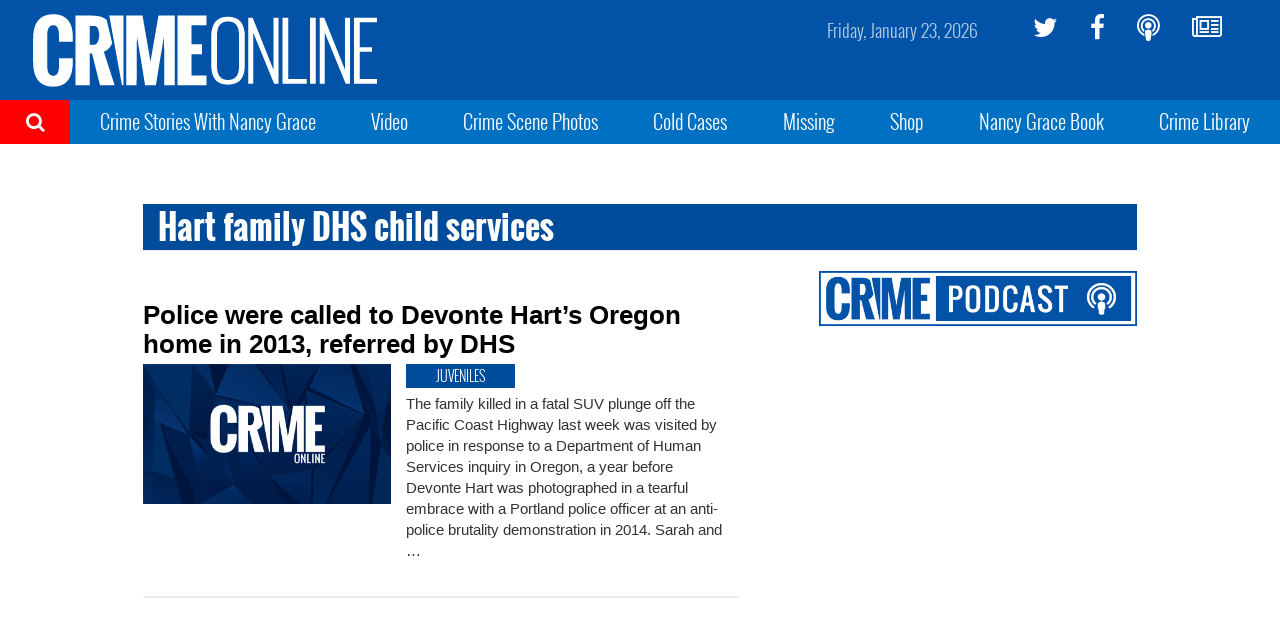

--- FILE ---
content_type: text/html; charset=utf-8
request_url: https://www.google.com/recaptcha/api2/aframe
body_size: 249
content:
<!DOCTYPE HTML><html><head><meta http-equiv="content-type" content="text/html; charset=UTF-8"></head><body><script nonce="-TSpah-Ey9x6nDJQKDfi3Q">/** Anti-fraud and anti-abuse applications only. See google.com/recaptcha */ try{var clients={'sodar':'https://pagead2.googlesyndication.com/pagead/sodar?'};window.addEventListener("message",function(a){try{if(a.source===window.parent){var b=JSON.parse(a.data);var c=clients[b['id']];if(c){var d=document.createElement('img');d.src=c+b['params']+'&rc='+(localStorage.getItem("rc::a")?sessionStorage.getItem("rc::b"):"");window.document.body.appendChild(d);sessionStorage.setItem("rc::e",parseInt(sessionStorage.getItem("rc::e")||0)+1);localStorage.setItem("rc::h",'1769141587627');}}}catch(b){}});window.parent.postMessage("_grecaptcha_ready", "*");}catch(b){}</script></body></html>

--- FILE ---
content_type: text/plain;charset=UTF-8
request_url: https://c.pub.network/v2/c
body_size: -265
content:
9f01f6d8-35aa-40c8-85de-dc841374c0de

--- FILE ---
content_type: text/plain;charset=UTF-8
request_url: https://c.pub.network/v2/c
body_size: -113
content:
a5c5485d-5e36-4258-b05b-8d87d8eeb05c